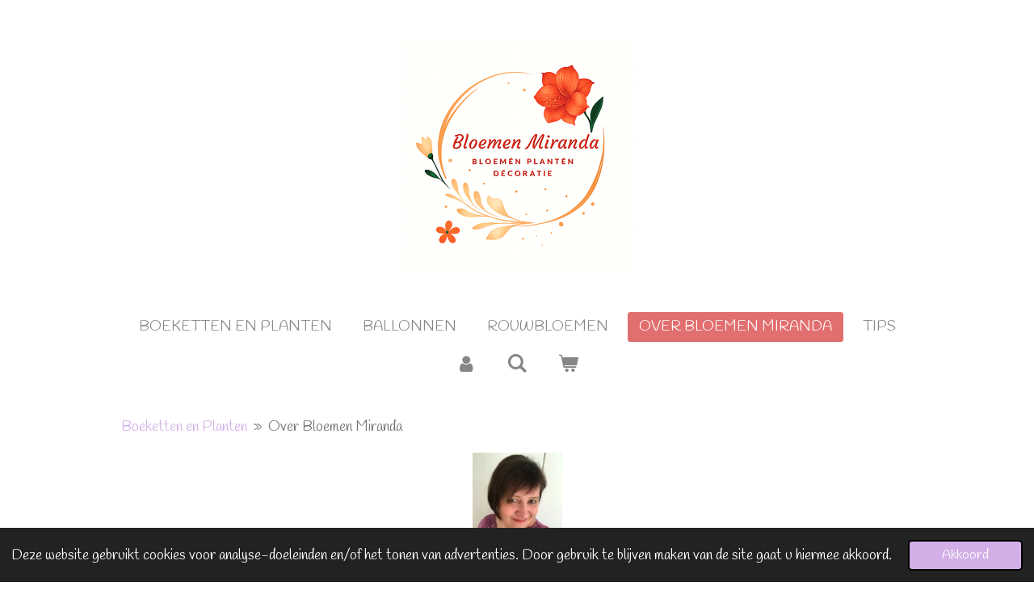

--- FILE ---
content_type: text/html; charset=UTF-8
request_url: https://www.bloemenmiranda.be/over-bloemen-miranda
body_size: 12808
content:
<!DOCTYPE html>
<html lang="nl-BE">
    <head>
        <meta http-equiv="Content-Type" content="text/html; charset=utf-8">
        <meta name="viewport" content="width=device-width, initial-scale=1.0, maximum-scale=5.0">
        <meta http-equiv="X-UA-Compatible" content="IE=edge">
        <link rel="canonical" href="https://www.bloemenmiranda.be/over-bloemen-miranda">
        <link rel="sitemap" type="application/xml" href="https://www.bloemenmiranda.be/sitemap.xml">
        <meta property="og:title" content="Bloemen Miranda, Hoeilaart 1560">
        <meta property="og:url" content="https://www.bloemenmiranda.be/over-bloemen-miranda">
        <base href="https://www.bloemenmiranda.be/">
        <meta name="description" property="og:description" content="bloemen, planten, boeketten, plantenschalen, ballonnen, zijde bloemstukken">
                <script nonce="8b19b3add047a4d241544d2758ac30fe">
            
            window.JOUWWEB = window.JOUWWEB || {};
            window.JOUWWEB.application = window.JOUWWEB.application || {};
            window.JOUWWEB.application = {"backends":[{"domain":"jouwweb.nl","freeDomain":"jouwweb.site"},{"domain":"webador.com","freeDomain":"webadorsite.com"},{"domain":"webador.de","freeDomain":"webadorsite.com"},{"domain":"webador.fr","freeDomain":"webadorsite.com"},{"domain":"webador.es","freeDomain":"webadorsite.com"},{"domain":"webador.it","freeDomain":"webadorsite.com"},{"domain":"jouwweb.be","freeDomain":"jouwweb.site"},{"domain":"webador.ie","freeDomain":"webadorsite.com"},{"domain":"webador.co.uk","freeDomain":"webadorsite.com"},{"domain":"webador.at","freeDomain":"webadorsite.com"},{"domain":"webador.be","freeDomain":"webadorsite.com"},{"domain":"webador.ch","freeDomain":"webadorsite.com"},{"domain":"webador.ch","freeDomain":"webadorsite.com"},{"domain":"webador.mx","freeDomain":"webadorsite.com"},{"domain":"webador.com","freeDomain":"webadorsite.com"},{"domain":"webador.dk","freeDomain":"webadorsite.com"},{"domain":"webador.se","freeDomain":"webadorsite.com"},{"domain":"webador.no","freeDomain":"webadorsite.com"},{"domain":"webador.fi","freeDomain":"webadorsite.com"},{"domain":"webador.ca","freeDomain":"webadorsite.com"},{"domain":"webador.ca","freeDomain":"webadorsite.com"},{"domain":"webador.pl","freeDomain":"webadorsite.com"},{"domain":"webador.com.au","freeDomain":"webadorsite.com"},{"domain":"webador.nz","freeDomain":"webadorsite.com"}],"editorLocale":"nl-BE","editorTimezone":"Europe\/Brussels","editorLanguage":"nl","analytics4TrackingId":"G-E6PZPGE4QM","analyticsDimensions":[],"backendDomain":"www.jouwweb.nl","backendShortDomain":"jouwweb.nl","backendKey":"jouwweb-nl","freeWebsiteDomain":"jouwweb.site","noSsl":false,"build":{"reference":"dabeacf"},"linkHostnames":["www.jouwweb.nl","www.webador.com","www.webador.de","www.webador.fr","www.webador.es","www.webador.it","www.jouwweb.be","www.webador.ie","www.webador.co.uk","www.webador.at","www.webador.be","www.webador.ch","fr.webador.ch","www.webador.mx","es.webador.com","www.webador.dk","www.webador.se","www.webador.no","www.webador.fi","www.webador.ca","fr.webador.ca","www.webador.pl","www.webador.com.au","www.webador.nz"],"assetsUrl":"https:\/\/assets.jwwb.nl","loginUrl":"https:\/\/www.jouwweb.nl\/inloggen","publishUrl":"https:\/\/www.jouwweb.nl\/v2\/website\/1354668\/publish-proxy","adminUserOrIp":false,"pricing":{"plans":{"lite":{"amount":"700","currency":"EUR"},"pro":{"amount":"1200","currency":"EUR"},"business":{"amount":"2400","currency":"EUR"}},"yearlyDiscount":{"price":{"amount":"0","currency":"EUR"},"ratio":0,"percent":"0%","discountPrice":{"amount":"0","currency":"EUR"},"termPricePerMonth":{"amount":"0","currency":"EUR"},"termPricePerYear":{"amount":"0","currency":"EUR"}}},"hcUrl":{"add-product-variants":"https:\/\/help.jouwweb.nl\/hc\/nl\/articles\/28594307773201","basic-vs-advanced-shipping":"https:\/\/help.jouwweb.nl\/hc\/nl\/articles\/28594268794257","html-in-head":"https:\/\/help.jouwweb.nl\/hc\/nl\/articles\/28594336422545","link-domain-name":"https:\/\/help.jouwweb.nl\/hc\/nl\/articles\/28594325307409","optimize-for-mobile":"https:\/\/help.jouwweb.nl\/hc\/nl\/articles\/28594312927121","seo":"https:\/\/help.jouwweb.nl\/hc\/nl\/sections\/28507243966737","transfer-domain-name":"https:\/\/help.jouwweb.nl\/hc\/nl\/articles\/28594325232657","website-not-secure":"https:\/\/help.jouwweb.nl\/hc\/nl\/articles\/28594252935825"}};
            window.JOUWWEB.brand = {"type":"jouwweb","name":"JouwWeb","domain":"JouwWeb.nl","supportEmail":"support@jouwweb.nl"};
                    
                window.JOUWWEB = window.JOUWWEB || {};
                window.JOUWWEB.websiteRendering = {"locale":"nl-BE","timezone":"Europe\/Brussels","routes":{"api\/upload\/product-field":"\/_api\/upload\/product-field","checkout\/cart":"\/winkelwagen","payment":"\/bestelling-afronden\/:publicOrderId","payment\/forward":"\/bestelling-afronden\/:publicOrderId\/forward","public-order":"\/bestelling\/:publicOrderId","checkout\/authorize":"\/winkelwagen\/authorize\/:gateway","wishlist":"\/verlanglijst"}};
                                                    window.JOUWWEB.website = {"id":1354668,"locale":"nl-BE","enabled":true,"title":"Bloemen Miranda","hasTitle":true,"roleOfLoggedInUser":null,"ownerLocale":"nl-BE","plan":"business","freeWebsiteDomain":"jouwweb.site","backendKey":"jouwweb-be","currency":"EUR","defaultLocale":"nl-BE","url":"https:\/\/www.bloemenmiranda.be\/","homepageSegmentId":5324909,"category":"webshop","isOffline":false,"isPublished":true,"locales":["nl-BE"],"allowed":{"ads":false,"credits":true,"externalLinks":true,"slideshow":true,"customDefaultSlideshow":true,"hostedAlbums":true,"moderators":true,"mailboxQuota":10,"statisticsVisitors":true,"statisticsDetailed":true,"statisticsMonths":-1,"favicon":true,"password":true,"freeDomains":2,"freeMailAccounts":1,"canUseLanguages":false,"fileUpload":true,"legacyFontSize":false,"webshop":true,"products":-1,"imageText":false,"search":true,"audioUpload":true,"videoUpload":5000,"allowDangerousForms":false,"allowHtmlCode":true,"mobileBar":true,"sidebar":false,"poll":false,"allowCustomForms":true,"allowBusinessListing":true,"allowCustomAnalytics":true,"allowAccountingLink":true,"digitalProducts":true,"sitemapElement":false},"mobileBar":{"enabled":true,"theme":"accent","email":{"active":true,"value":"info@bloemenmiranda.be"},"location":{"active":true,"value":"Waversesteenweg 174, 1560 Hoeilaart, Belgi\u00eb"},"phone":{"active":true,"value":"+3226572078"},"whatsapp":{"active":false},"social":{"active":true,"network":"facebook","value":"bloemenmiranda"}},"webshop":{"enabled":true,"currency":"EUR","taxEnabled":false,"taxInclusive":true,"vatDisclaimerVisible":false,"orderNotice":"<p>Indien je speciale wensen hebt kan je deze doorgeven via het opmerkingen veld in de laatste stap.<\/p>","orderConfirmation":"<p>Bedankt voor je bestelling. Je hebt zojuist ons bedrijf laten groeien en daarvoor zijn we je heel dankbaar.<\/p>\r\n<p>Thank you for your order. You just made our business grow, and for that we are Grateful.<\/p>\r\n<p><span class=\"\" lang=\"fr\">Nous vous remercions pour votre commande. Vous venez de faire grandir notre entreprise, et nous vous en sommes reconnaissants.<\/span><\/p>","freeShipping":false,"freeShippingAmount":"0.00","shippingDisclaimerVisible":false,"pickupAllowed":true,"couponAllowed":false,"detailsPageAvailable":true,"socialMediaVisible":true,"termsPage":null,"termsPageUrl":null,"extraTerms":null,"pricingVisible":true,"orderButtonVisible":true,"shippingAdvanced":false,"shippingAdvancedBackEnd":true,"soldOutVisible":true,"backInStockNotificationEnabled":false,"canAddProducts":true,"nextOrderNumber":339,"allowedServicePoints":[],"sendcloudConfigured":false,"sendcloudFallbackPublicKey":"a3d50033a59b4a598f1d7ce7e72aafdf","taxExemptionAllowed":true,"invoiceComment":null,"emptyCartVisible":true,"minimumOrderPrice":null,"productNumbersEnabled":false,"wishlistEnabled":true,"hideTaxOnCart":false},"isTreatedAsWebshop":true};                            window.JOUWWEB.cart = {"products":[],"coupon":null,"shippingCountryCode":null,"shippingChoice":null,"breakdown":[]};                            window.JOUWWEB.scripts = ["website-rendering\/webshop"];                        window.parent.JOUWWEB.colorPalette = window.JOUWWEB.colorPalette;
        </script>
                <title>Bloemen Miranda, Hoeilaart 1560</title>
                                            <link href="https://primary.jwwb.nl/public/s/w/q/temp-oraadqqkulignlkkufsw/touch-icon-iphone.png?bust=1588070430" rel="apple-touch-icon" sizes="60x60">                                                <link href="https://primary.jwwb.nl/public/s/w/q/temp-oraadqqkulignlkkufsw/touch-icon-ipad.png?bust=1588070430" rel="apple-touch-icon" sizes="76x76">                                                <link href="https://primary.jwwb.nl/public/s/w/q/temp-oraadqqkulignlkkufsw/touch-icon-iphone-retina.png?bust=1588070430" rel="apple-touch-icon" sizes="120x120">                                                <link href="https://primary.jwwb.nl/public/s/w/q/temp-oraadqqkulignlkkufsw/touch-icon-ipad-retina.png?bust=1588070430" rel="apple-touch-icon" sizes="152x152">                                                <link href="https://primary.jwwb.nl/public/s/w/q/temp-oraadqqkulignlkkufsw/favicon.png?bust=1588070430" rel="shortcut icon">                                                <link href="https://primary.jwwb.nl/public/s/w/q/temp-oraadqqkulignlkkufsw/favicon.png?bust=1588070430" rel="icon">                                        <meta property="og:image" content="https&#x3A;&#x2F;&#x2F;primary.jwwb.nl&#x2F;public&#x2F;s&#x2F;w&#x2F;q&#x2F;temp-oraadqqkulignlkkufsw&#x2F;7qjat2&#x2F;275993612_10219797749870456_2944207274558973143_n.jpg&#x3F;enable-io&#x3D;true&amp;enable&#x3D;upscale&amp;fit&#x3D;bounds&amp;width&#x3D;1200">
                                    <meta name="twitter:card" content="summary_large_image">
                        <meta property="twitter:image" content="https&#x3A;&#x2F;&#x2F;primary.jwwb.nl&#x2F;public&#x2F;s&#x2F;w&#x2F;q&#x2F;temp-oraadqqkulignlkkufsw&#x2F;7qjat2&#x2F;275993612_10219797749870456_2944207274558973143_n.jpg&#x3F;enable-io&#x3D;true&amp;enable&#x3D;upscale&amp;fit&#x3D;bounds&amp;width&#x3D;1200">
                                                    <meta name="keywords" content= bloemen, miranda, bloemenmiranda.be, bloemen, planten, boeketten, plukboeketten, veldboeketten, bloemstukken, 1560, Hoeilaart, 3090, Overijse, 1310 La Hulpe, grafstukken, rouwstukken, hartjes, ballonnen, ballondecoratie, plantenschalen, plantdecoratie, boeket, bloemenshop, bloemenbinderij, groenbinderij, bloemenwinkel, tuincentra, bloemenserre, decoratie, kaarsen, chrysanten, snijbloemen, moederdag, allerheiligen, valentijn, bruidsboeketten, zijde bloemen, gedroogde bloemen, communie, geschenkballon, huwelijk, jubileum, bloemenmontages, knuffelbeertjes, gemengde boeketten, tuinbloemen," vazen, potterie, potten, glas, glazen, vaas, pot,  groendecoratie, plantendecoratie, huwelijksdecoratie, verjaardagsdecoratie, alle gelegenheden, kransen, kerkhofbloemen, gerbes, valentijn, moederdag, nieuwjaar, kerstmis, kerst, Pasen, Bouquet, fleurs, plantes, deuil, decorations, montage de fleurs, mariage, anniversaire, couronne, orchidee, huwelijk/>                            <script src="https://www.googletagmanager.com/gtag/js?id=G-ZZY1R03VP5" nonce="8b19b3add047a4d241544d2758ac30fe" data-turbo-track="reload" async></script>
<script src="https://plausible.io/js/script.manual.js" nonce="8b19b3add047a4d241544d2758ac30fe" data-turbo-track="reload" defer data-domain="shard18.jouwweb.nl"></script>
<link rel="stylesheet" type="text/css" href="https://gfonts.jwwb.nl/css?display=fallback&amp;family=Handlee%3A400%2C700%2C400italic%2C700italic%7CIndie+Flower%3A400%2C700%2C400italic%2C700italic" nonce="8b19b3add047a4d241544d2758ac30fe" data-turbo-track="dynamic">
<script src="https://assets.jwwb.nl/assets/build/website-rendering/nl-BE.js?bust=d3785ddf4b6b2d1fb1dc" nonce="8b19b3add047a4d241544d2758ac30fe" data-turbo-track="reload" defer></script>
<script src="https://assets.jwwb.nl/assets/website-rendering/runtime.cee983c75391f900fb05.js?bust=4ce5de21b577bc4120dd" nonce="8b19b3add047a4d241544d2758ac30fe" data-turbo-track="reload" defer></script>
<script src="https://assets.jwwb.nl/assets/website-rendering/812.881ee67943804724d5af.js?bust=78ab7ad7d6392c42d317" nonce="8b19b3add047a4d241544d2758ac30fe" data-turbo-track="reload" defer></script>
<script src="https://assets.jwwb.nl/assets/website-rendering/main.5cc2a9179e0462270809.js?bust=47fa63093185ee0400ae" nonce="8b19b3add047a4d241544d2758ac30fe" data-turbo-track="reload" defer></script>
<link rel="preload" href="https://assets.jwwb.nl/assets/website-rendering/styles.c611799110a447e67981.css?bust=226f06dc4f39cd5a64cc" as="style">
<link rel="preload" href="https://assets.jwwb.nl/assets/website-rendering/fonts/icons-website-rendering/font/website-rendering.woff2?bust=bd2797014f9452dadc8e" as="font" crossorigin>
<link rel="preconnect" href="https://gfonts.jwwb.nl">
<link rel="stylesheet" type="text/css" href="https://assets.jwwb.nl/assets/website-rendering/styles.c611799110a447e67981.css?bust=226f06dc4f39cd5a64cc" nonce="8b19b3add047a4d241544d2758ac30fe" data-turbo-track="dynamic">
<link rel="preconnect" href="https://assets.jwwb.nl">
<link rel="preconnect" href="https://www.google-analytics.com">
<link rel="stylesheet" type="text/css" href="https://primary.jwwb.nl/public/s/w/q/temp-oraadqqkulignlkkufsw/style.css?bust=1768824373" nonce="8b19b3add047a4d241544d2758ac30fe" data-turbo-track="dynamic">    </head>
    <body
        id="top"
        class="jw-is-no-slideshow jw-header-is-image jw-is-segment-page jw-is-frontend jw-is-no-sidebar jw-is-no-messagebar jw-is-no-touch-device jw-is-no-mobile"
                                    data-jouwweb-page="9308703"
                                                data-jouwweb-segment-id="9308703"
                                                data-jouwweb-segment-type="page"
                                                data-template-threshold="1020"
                                                data-template-name="clean"
                            itemscope
        itemtype="https://schema.org/WebPage"
    >
                                    <meta itemprop="url" content="https://www.bloemenmiranda.be/over-bloemen-miranda">
        <a href="#main-content" class="jw-skip-link">
            Ga direct naar de hoofdinhoud        </a>
        <div class="jw-background"></div>
        <div class="jw-body">
            <div class="jw-mobile-menu jw-mobile-is-logo js-mobile-menu">
            <button
            type="button"
            class="jw-mobile-menu__button jw-mobile-toggle"
            aria-label="Open / sluit menu"
        >
            <span class="jw-icon-burger"></span>
        </button>
        <div class="jw-mobile-header jw-mobile-header--image">
        <a            class="jw-mobile-header-content"
                            href="/"
                        >
                            <img class="jw-mobile-logo jw-mobile-logo--square" src="https://primary.jwwb.nl/public/s/w/q/temp-oraadqqkulignlkkufsw/logo-met-bloem-high.png?enable-io=true&amp;enable=upscale&amp;height=70" srcset="https://primary.jwwb.nl/public/s/w/q/temp-oraadqqkulignlkkufsw/logo-met-bloem-high.png?enable-io=true&amp;enable=upscale&amp;height=70 1x, https://primary.jwwb.nl/public/s/w/q/temp-oraadqqkulignlkkufsw/logo-met-bloem-high.png?enable-io=true&amp;enable=upscale&amp;height=140&amp;quality=70 2x" alt="Bloemen Miranda" title="Bloemen Miranda">                                </a>
    </div>

        <a
        href="/winkelwagen"
        class="jw-mobile-menu__button jw-mobile-header-cart"
        aria-label="Bekijk winkelwagen"
    >
        <span class="jw-icon-badge-wrapper">
            <span class="website-rendering-icon-basket" aria-hidden="true"></span>
            <span class="jw-icon-badge hidden" aria-hidden="true"></span>
        </span>
    </a>
    
    </div>
    <div class="jw-mobile-menu-search jw-mobile-menu-search--hidden">
        <form
            action="/zoeken"
            method="get"
            class="jw-mobile-menu-search__box"
        >
            <input
                type="text"
                name="q"
                value=""
                placeholder="Zoeken..."
                class="jw-mobile-menu-search__input"
                aria-label="Zoeken"
            >
            <button type="submit" class="jw-btn jw-btn--style-flat jw-mobile-menu-search__button" aria-label="Zoeken">
                <span class="website-rendering-icon-search" aria-hidden="true"></span>
            </button>
            <button type="button" class="jw-btn jw-btn--style-flat jw-mobile-menu-search__button js-cancel-search" aria-label="Zoekopdracht annuleren">
                <span class="website-rendering-icon-cancel" aria-hidden="true"></span>
            </button>
        </form>
    </div>
            <div class="topmenu">
    <header>
        <div class="topmenu-inner js-topbar-content-container">
            <div class="jw-header-logo">
            <div
    id="jw-header-image-container"
    class="jw-header jw-header-image jw-header-image-toggle"
    style="flex-basis: 286px; max-width: 286px; flex-shrink: 1;"
>
            <a href="/">
        <img id="jw-header-image" data-image-id="190427319" srcset="https://primary.jwwb.nl/public/s/w/q/temp-oraadqqkulignlkkufsw/logo-met-bloem-high.png?enable-io=true&amp;width=286 286w, https://primary.jwwb.nl/public/s/w/q/temp-oraadqqkulignlkkufsw/logo-met-bloem-high.png?enable-io=true&amp;width=572 572w" class="jw-header-image" title="Bloemen Miranda" style="" sizes="286px" width="286" height="286" intrinsicsize="286.00 x 286.00" alt="Bloemen Miranda">                </a>
    </div>
        <div
    class="jw-header jw-header-title-container jw-header-text jw-header-text-toggle"
    data-stylable="true"
>
    <a        id="jw-header-title"
        class="jw-header-title"
                    href="/"
            >
        Bloemen <span style="font-size: 120%;"><span style="display: inline-block; color: #737373;"><span style="display: inline-block;"><span style="color: #e26f6f;">Miranda,</span></span></span><span style="color: #e26f6f;"> <span style="font-size: 70%;">Waversesteenweg</span> </span><span style="display: inline-block; color: #e26f6f;"><span style="display: inline-block;">174, B-1560 HOEILAART Bakenbos, (grens Maleizen, Overijse, La Hulpe)</span></span></span>    </a>
</div>
</div>
            <nav class="menu jw-menu-copy">
                <ul
    id="jw-menu"
    class="jw-menu jw-menu-horizontal"
            >
            <li
    class="jw-menu-item"
>
        <a        class="jw-menu-link"
        href="/"                                            data-page-link-id="5324909"
                            >
                <span class="">
            Boeketten en Planten        </span>
            </a>
                </li>
            <li
    class="jw-menu-item"
>
        <a        class="jw-menu-link"
        href="/ballonnen"                                            data-page-link-id="6410850"
                            >
                <span class="">
            ballonnen        </span>
            </a>
                </li>
            <li
    class="jw-menu-item"
>
        <a        class="jw-menu-link"
        href="/rouwbloemen"                                            data-page-link-id="6041369"
                            >
                <span class="">
            Rouwbloemen        </span>
            </a>
                </li>
            <li
    class="jw-menu-item jw-menu-is-active"
>
        <a        class="jw-menu-link js-active-menu-item"
        href="/over-bloemen-miranda"                                            data-page-link-id="9308703"
                            >
                <span class="">
            Over Bloemen Miranda        </span>
            </a>
                </li>
            <li
    class="jw-menu-item"
>
        <a        class="jw-menu-link"
        href="/tips"                                            data-page-link-id="29602709"
                            >
                <span class="">
            Tips        </span>
            </a>
                </li>
            <li
    class="jw-menu-item"
>
        <a        class="jw-menu-link jw-menu-link--icon"
        href="/account"                                                            title="Account"
            >
                                <span class="website-rendering-icon-user"></span>
                            <span class="hidden-desktop-horizontal-menu">
            Account        </span>
            </a>
                </li>
            <li
    class="jw-menu-item jw-menu-search-item"
>
        <button        class="jw-menu-link jw-menu-link--icon jw-text-button"
                                                                    title="Zoeken"
            >
                                <span class="website-rendering-icon-search"></span>
                            <span class="hidden-desktop-horizontal-menu">
            Zoeken        </span>
            </button>
                
            <div class="jw-popover-container jw-popover-container--inline is-hidden">
                <div class="jw-popover-backdrop"></div>
                <div class="jw-popover">
                    <div class="jw-popover__arrow"></div>
                    <div class="jw-popover__content jw-section-white">
                        <form  class="jw-search" action="/zoeken" method="get">
                            
                            <input class="jw-search__input" type="text" name="q" value="" placeholder="Zoeken..." aria-label="Zoeken" >
                            <button class="jw-search__submit" type="submit" aria-label="Zoeken">
                                <span class="website-rendering-icon-search" aria-hidden="true"></span>
                            </button>
                        </form>
                    </div>
                </div>
            </div>
                        </li>
            <li
    class="jw-menu-item jw-menu-wishlist-item js-menu-wishlist-item jw-menu-wishlist-item--hidden"
>
        <a        class="jw-menu-link jw-menu-link--icon"
        href="/verlanglijst"                                                            title="Verlanglijst"
            >
                                    <span class="jw-icon-badge-wrapper">
                        <span class="website-rendering-icon-heart"></span>
                                            <span class="jw-icon-badge hidden">
                    0                </span>
                            <span class="hidden-desktop-horizontal-menu">
            Verlanglijst        </span>
            </a>
                </li>
            <li
    class="jw-menu-item js-menu-cart-item "
>
        <a        class="jw-menu-link jw-menu-link--icon"
        href="/winkelwagen"                                                            title="Winkelwagen"
            >
                                    <span class="jw-icon-badge-wrapper">
                        <span class="website-rendering-icon-basket"></span>
                                            <span class="jw-icon-badge hidden">
                    0                </span>
                            <span class="hidden-desktop-horizontal-menu">
            Winkelwagen        </span>
            </a>
                </li>
    
    </ul>

    <script nonce="8b19b3add047a4d241544d2758ac30fe" id="jw-mobile-menu-template" type="text/template">
        <ul id="jw-menu" class="jw-menu jw-menu-horizontal jw-menu-spacing--mobile-bar">
                            <li
    class="jw-menu-item jw-menu-search-item"
>
                
                 <li class="jw-menu-item jw-mobile-menu-search-item">
                    <form class="jw-search" action="/zoeken" method="get">
                        <input class="jw-search__input" type="text" name="q" value="" placeholder="Zoeken..." aria-label="Zoeken">
                        <button class="jw-search__submit" type="submit" aria-label="Zoeken">
                            <span class="website-rendering-icon-search" aria-hidden="true"></span>
                        </button>
                    </form>
                </li>
                        </li>
                            <li
    class="jw-menu-item"
>
        <a        class="jw-menu-link"
        href="/"                                            data-page-link-id="5324909"
                            >
                <span class="">
            Boeketten en Planten        </span>
            </a>
                </li>
                            <li
    class="jw-menu-item"
>
        <a        class="jw-menu-link"
        href="/ballonnen"                                            data-page-link-id="6410850"
                            >
                <span class="">
            ballonnen        </span>
            </a>
                </li>
                            <li
    class="jw-menu-item"
>
        <a        class="jw-menu-link"
        href="/rouwbloemen"                                            data-page-link-id="6041369"
                            >
                <span class="">
            Rouwbloemen        </span>
            </a>
                </li>
                            <li
    class="jw-menu-item jw-menu-is-active"
>
        <a        class="jw-menu-link js-active-menu-item"
        href="/over-bloemen-miranda"                                            data-page-link-id="9308703"
                            >
                <span class="">
            Over Bloemen Miranda        </span>
            </a>
                </li>
                            <li
    class="jw-menu-item"
>
        <a        class="jw-menu-link"
        href="/tips"                                            data-page-link-id="29602709"
                            >
                <span class="">
            Tips        </span>
            </a>
                </li>
                            <li
    class="jw-menu-item"
>
        <a        class="jw-menu-link jw-menu-link--icon"
        href="/account"                                                            title="Account"
            >
                                <span class="website-rendering-icon-user"></span>
                            <span class="hidden-desktop-horizontal-menu">
            Account        </span>
            </a>
                </li>
                            <li
    class="jw-menu-item jw-menu-wishlist-item js-menu-wishlist-item jw-menu-wishlist-item--hidden"
>
        <a        class="jw-menu-link jw-menu-link--icon"
        href="/verlanglijst"                                                            title="Verlanglijst"
            >
                                    <span class="jw-icon-badge-wrapper">
                        <span class="website-rendering-icon-heart"></span>
                                            <span class="jw-icon-badge hidden">
                    0                </span>
                            <span class="hidden-desktop-horizontal-menu">
            Verlanglijst        </span>
            </a>
                </li>
            
                    </ul>
    </script>
            </nav>
        </div>
    </header>
</div>
<script nonce="8b19b3add047a4d241544d2758ac30fe">
    var backgroundElement = document.querySelector('.jw-background');

    JOUWWEB.templateConfig = {
        header: {
            selector: '.topmenu',
            mobileSelector: '.jw-mobile-menu',
            updatePusher: function (height, state) {

                if (state === 'desktop') {
                    // Expose the header height as a custom property so
                    // we can use this to set the background height in CSS.
                    if (backgroundElement && height) {
                        backgroundElement.setAttribute('style', '--header-height: ' + height + 'px;');
                    }
                } else if (state === 'mobile') {
                    $('.jw-menu-clone .jw-menu').css('margin-top', height);
                }
            },
        },
    };
</script>
<div class="main-content">
    
<main id="main-content" class="block-content">
    <div data-section-name="content" class="jw-section jw-section-content jw-responsive">
        <div
    id="jw-element-155506772"
    data-jw-element-id="155506772"
        class="jw-tree-node jw-element jw-strip-root jw-tree-container jw-responsive jw-node-is-first-child jw-node-is-last-child"
>
    <div
    id="jw-element-345471493"
    data-jw-element-id="345471493"
        class="jw-tree-node jw-element jw-strip jw-tree-container jw-responsive jw-strip--default jw-strip--style-color jw-strip--color-default jw-strip--padding-both jw-node-is-first-child jw-strip--primary jw-node-is-last-child"
>
    <div class="jw-strip__content-container"><div class="jw-strip__content jw-responsive">
                        <nav class="jw-breadcrumbs" aria-label="Kruimelpad"><ol><li><a href="/" class="jw-breadcrumbs__link">Boeketten en Planten</a></li><li><span class="jw-breadcrumbs__separator" aria-hidden="true">&raquo;</span><a href="/over-bloemen-miranda" class="jw-breadcrumbs__link jw-breadcrumbs__link--current" aria-current="page">Over Bloemen Miranda</a></li></ol></nav><div
    id="jw-element-180820502"
    data-jw-element-id="180820502"
        class="jw-tree-node jw-element jw-image jw-node-is-first-child"
>
    <div
    class="jw-intent jw-element-image jw-element-content jw-element-image-is-center"
            style="width: 111px;"
    >
            
        
                <picture
            class="jw-element-image__image-wrapper jw-image-is-square jw-intrinsic"
            style="padding-top: 133%;"
        >
                                            <img class="jw-element-image__image jw-intrinsic__item" style="--jw-element-image--pan-x: 0.5; --jw-element-image--pan-y: 0.5;" alt="" src="https://primary.jwwb.nl/public/s/w/q/temp-oraadqqkulignlkkufsw/275993612_10219797749870456_2944207274558973143_n.jpg" srcset="https://primary.jwwb.nl/public/s/w/q/temp-oraadqqkulignlkkufsw/7qjat2/275993612_10219797749870456_2944207274558973143_n.jpg?enable-io=true&amp;width=96 96w, https://primary.jwwb.nl/public/s/w/q/temp-oraadqqkulignlkkufsw/7qjat2/275993612_10219797749870456_2944207274558973143_n.jpg?enable-io=true&amp;width=147 147w, https://primary.jwwb.nl/public/s/w/q/temp-oraadqqkulignlkkufsw/7qjat2/275993612_10219797749870456_2944207274558973143_n.jpg?enable-io=true&amp;width=226 226w, https://primary.jwwb.nl/public/s/w/q/temp-oraadqqkulignlkkufsw/7qjat2/275993612_10219797749870456_2944207274558973143_n.jpg?enable-io=true&amp;width=347 347w, https://primary.jwwb.nl/public/s/w/q/temp-oraadqqkulignlkkufsw/7qjat2/275993612_10219797749870456_2944207274558973143_n.jpg?enable-io=true&amp;width=532 532w, https://primary.jwwb.nl/public/s/w/q/temp-oraadqqkulignlkkufsw/7qjat2/275993612_10219797749870456_2944207274558973143_n.jpg?enable-io=true&amp;width=816 816w, https://primary.jwwb.nl/public/s/w/q/temp-oraadqqkulignlkkufsw/7qjat2/275993612_10219797749870456_2944207274558973143_n.jpg?enable-io=true&amp;width=1252 1252w, https://primary.jwwb.nl/public/s/w/q/temp-oraadqqkulignlkkufsw/7qjat2/275993612_10219797749870456_2944207274558973143_n.jpg?enable-io=true&amp;width=1920 1920w" sizes="auto, min(100vw, 111px), 100vw" loading="lazy" width="800" height="1064">                    </picture>

            </div>
</div><div
    id="jw-element-155522891"
    data-jw-element-id="155522891"
        class="jw-tree-node jw-element jw-columns jw-tree-container jw-responsive jw-tree-horizontal jw-columns--mode-flex jw-node-is-last-child"
>
    <div
    id="jw-element-155522892"
    data-jw-element-id="155522892"
            style="width: 50%"
        class="jw-tree-node jw-element jw-column jw-tree-container jw-responsive jw-node-is-first-child"
>
    <div
    id="jw-element-155512642"
    data-jw-element-id="155512642"
        class="jw-tree-node jw-element jw-image-text jw-node-is-first-child jw-node-is-last-child"
>
    <div class="jw-element-imagetext-text">
            <p>Welkom bij Bloemen Miranda.&nbsp;</p>
<p>Je vindt mijn zaak met plantenserre in de druivenstreek op Bakenbos, de grens met Hoeilaart, Maleizen-Overijse en La Hulpe. (Vlaams-Brabant)</p>
<p>Onze zaak bestaat al sinds 1974 (met naam "Bloemen Suzanne" waar mijn moeder,&nbsp; Suzanne, (<span>&dagger;</span>2024) de zaakvoerster was).&nbsp;</p>
<p>Door mijn groeiende passie voor bloemen en groen en na mijn studies als fleuriste in het CVO te Haasrode is Bloemen Miranda ontstaan in 1999. <span>Die passie heeft er altijd ingezeten. Na jaren als helper in de zaak van mijn moeder ben ik er zo steeds verder in opgegroeid. </span></p>
<p><span>Elke bloemsoort draagt een emotie met zich mee. Van verjaardagen tot geboortes en overlijdens, van een lach tot een traan op je gezicht, . Ze verrassen, verblijden, verlichten verdriet. Bloemen doen wonderen.</span></p>
<p>Nog steeds ontvang ik met veel plezier mijn klanten om mensen gelukkig te maken met fleurige creaties. <span>&nbsp;</span></p>
<p>U kan bij ons terecht voor:</p>
<p>* Snijbloemen en Planten,* Boeketten en Bloemencreaties, * Kamerplanten en Plantenschalen voor elke gelegenheid,* Rouwboeketten, rouwbloemstukken en rouwkransen* Decoratieartikelen en Ballonnen, Cadeaubonnen.</p>
<p>Wilt u een sober, strak, modern of een veelkleurig boeket, ik help jullie graag om deze creaties te maken en dit voor elke gelegenheid.</p>
<p>Tot gauw, Miranda</p>    </div>
</div></div><div
    id="jw-element-155522893"
    data-jw-element-id="155522893"
            style="width: 50%"
        class="jw-tree-node jw-element jw-column jw-tree-container jw-responsive jw-node-is-last-child"
>
    <div
    id="jw-element-155523559"
    data-jw-element-id="155523559"
        class="jw-tree-node jw-element jw-album-raster jw-node-is-first-child jw-node-is-last-child"
>
    
<div class="jw-album jw-album--display-format-cover jw-album--size-medium jw-album--spacing-compact jw-album--no-captions" data-per-page="12">
            <a
    id="jw-album-image-15951672"
    href="https://primary.jwwb.nl/public/s/w/q/temp-oraadqqkulignlkkufsw/tcy97i/img_4453jpg.jpg"
    class="jw-album-image"
    data-width="1920"
    data-height="2560"
    data-caption="img_4453jpg.jpg"
    aria-label="img_4453jpg.jpg"
    style="--source-aspect-ratio: 0.7505"
>
    <div class="jw-album-image__inner">
        <div class="jw-album-image__aspect"></div>
        <img class="jw-album-image__image" alt="img_4453jpg.jpg" src="https://primary.jwwb.nl/public/s/w/q/temp-oraadqqkulignlkkufsw/tcy97i/img_4453jpg.jpg?enable-io=true&amp;enable=upscale&amp;crop=1%3A1&amp;width=800" srcset="https://primary.jwwb.nl/public/s/w/q/temp-oraadqqkulignlkkufsw/tcy97i/img_4453jpg.jpg?enable-io=true&amp;crop=1%3A1&amp;width=96 96w, https://primary.jwwb.nl/public/s/w/q/temp-oraadqqkulignlkkufsw/tcy97i/img_4453jpg.jpg?enable-io=true&amp;crop=1%3A1&amp;width=147 147w, https://primary.jwwb.nl/public/s/w/q/temp-oraadqqkulignlkkufsw/tcy97i/img_4453jpg.jpg?enable-io=true&amp;crop=1%3A1&amp;width=226 226w, https://primary.jwwb.nl/public/s/w/q/temp-oraadqqkulignlkkufsw/tcy97i/img_4453jpg.jpg?enable-io=true&amp;crop=1%3A1&amp;width=347 347w, https://primary.jwwb.nl/public/s/w/q/temp-oraadqqkulignlkkufsw/tcy97i/img_4453jpg.jpg?enable-io=true&amp;crop=1%3A1&amp;width=532 532w, https://primary.jwwb.nl/public/s/w/q/temp-oraadqqkulignlkkufsw/tcy97i/img_4453jpg.jpg?enable-io=true&amp;crop=1%3A1&amp;width=816 816w, https://primary.jwwb.nl/public/s/w/q/temp-oraadqqkulignlkkufsw/tcy97i/img_4453jpg.jpg?enable-io=true&amp;crop=1%3A1&amp;width=1252 1252w, https://primary.jwwb.nl/public/s/w/q/temp-oraadqqkulignlkkufsw/tcy97i/img_4453jpg.jpg?enable-io=true&amp;crop=1%3A1&amp;width=1920 1920w" sizes="auto, min(100vw, 300px), 100vw" loading="lazy" width="800" height="800">            </div>
</a>
            <a
    id="jw-album-image-15951673"
    href="https://primary.jwwb.nl/public/s/w/q/temp-oraadqqkulignlkkufsw/mpnx5z/img_3829jpg.jpg"
    class="jw-album-image"
    data-width="1920"
    data-height="1440"
    data-caption="img_3829jpg.jpg"
    aria-label="img_3829jpg.jpg"
    style="--source-aspect-ratio: 1.3333"
>
    <div class="jw-album-image__inner">
        <div class="jw-album-image__aspect"></div>
        <img class="jw-album-image__image" alt="img_3829jpg.jpg" src="https://primary.jwwb.nl/public/s/w/q/temp-oraadqqkulignlkkufsw/mpnx5z/img_3829jpg.jpg?enable-io=true&amp;enable=upscale&amp;crop=1%3A1&amp;width=800" srcset="https://primary.jwwb.nl/public/s/w/q/temp-oraadqqkulignlkkufsw/mpnx5z/img_3829jpg.jpg?enable-io=true&amp;crop=1%3A1&amp;width=96 96w, https://primary.jwwb.nl/public/s/w/q/temp-oraadqqkulignlkkufsw/mpnx5z/img_3829jpg.jpg?enable-io=true&amp;crop=1%3A1&amp;width=147 147w, https://primary.jwwb.nl/public/s/w/q/temp-oraadqqkulignlkkufsw/mpnx5z/img_3829jpg.jpg?enable-io=true&amp;crop=1%3A1&amp;width=226 226w, https://primary.jwwb.nl/public/s/w/q/temp-oraadqqkulignlkkufsw/mpnx5z/img_3829jpg.jpg?enable-io=true&amp;crop=1%3A1&amp;width=347 347w, https://primary.jwwb.nl/public/s/w/q/temp-oraadqqkulignlkkufsw/mpnx5z/img_3829jpg.jpg?enable-io=true&amp;crop=1%3A1&amp;width=532 532w, https://primary.jwwb.nl/public/s/w/q/temp-oraadqqkulignlkkufsw/mpnx5z/img_3829jpg.jpg?enable-io=true&amp;crop=1%3A1&amp;width=816 816w, https://primary.jwwb.nl/public/s/w/q/temp-oraadqqkulignlkkufsw/mpnx5z/img_3829jpg.jpg?enable-io=true&amp;crop=1%3A1&amp;width=1252 1252w, https://primary.jwwb.nl/public/s/w/q/temp-oraadqqkulignlkkufsw/mpnx5z/img_3829jpg.jpg?enable-io=true&amp;crop=1%3A1&amp;width=1920 1920w" sizes="auto, min(100vw, 300px), 100vw" loading="lazy" width="800" height="800">            </div>
</a>
            <a
    id="jw-album-image-15951674"
    href="https://primary.jwwb.nl/public/s/w/q/temp-oraadqqkulignlkkufsw/zcyg9p/20171124_175741.jpg"
    class="jw-album-image"
    data-width="1836"
    data-height="3264"
    data-caption="20171124_175741.jpg"
    aria-label="20171124_175741.jpg"
    style="--source-aspect-ratio: 0.5626"
>
    <div class="jw-album-image__inner">
        <div class="jw-album-image__aspect"></div>
        <img class="jw-album-image__image" alt="20171124_175741.jpg" src="https://primary.jwwb.nl/public/s/w/q/temp-oraadqqkulignlkkufsw/zcyg9p/20171124_175741.jpg?enable-io=true&amp;enable=upscale&amp;crop=1%3A1&amp;width=800" srcset="https://primary.jwwb.nl/public/s/w/q/temp-oraadqqkulignlkkufsw/zcyg9p/20171124_175741.jpg?enable-io=true&amp;crop=1%3A1&amp;width=96 96w, https://primary.jwwb.nl/public/s/w/q/temp-oraadqqkulignlkkufsw/zcyg9p/20171124_175741.jpg?enable-io=true&amp;crop=1%3A1&amp;width=147 147w, https://primary.jwwb.nl/public/s/w/q/temp-oraadqqkulignlkkufsw/zcyg9p/20171124_175741.jpg?enable-io=true&amp;crop=1%3A1&amp;width=226 226w, https://primary.jwwb.nl/public/s/w/q/temp-oraadqqkulignlkkufsw/zcyg9p/20171124_175741.jpg?enable-io=true&amp;crop=1%3A1&amp;width=347 347w, https://primary.jwwb.nl/public/s/w/q/temp-oraadqqkulignlkkufsw/zcyg9p/20171124_175741.jpg?enable-io=true&amp;crop=1%3A1&amp;width=532 532w, https://primary.jwwb.nl/public/s/w/q/temp-oraadqqkulignlkkufsw/zcyg9p/20171124_175741.jpg?enable-io=true&amp;crop=1%3A1&amp;width=816 816w, https://primary.jwwb.nl/public/s/w/q/temp-oraadqqkulignlkkufsw/zcyg9p/20171124_175741.jpg?enable-io=true&amp;crop=1%3A1&amp;width=1252 1252w, https://primary.jwwb.nl/public/s/w/q/temp-oraadqqkulignlkkufsw/zcyg9p/20171124_175741.jpg?enable-io=true&amp;crop=1%3A1&amp;width=1920 1920w" sizes="auto, min(100vw, 300px), 100vw" loading="lazy" width="800" height="800">            </div>
</a>
            <a
    id="jw-album-image-15951675"
    href="https://primary.jwwb.nl/public/s/w/q/temp-oraadqqkulignlkkufsw/u7z734/img_35032jpg.jpg"
    class="jw-album-image"
    data-width="1080"
    data-height="1431"
    data-caption="img_35032jpg.jpg"
    aria-label="img_35032jpg.jpg"
    style="--source-aspect-ratio: 0.7547"
>
    <div class="jw-album-image__inner">
        <div class="jw-album-image__aspect"></div>
        <img class="jw-album-image__image" alt="img_35032jpg.jpg" src="https://primary.jwwb.nl/public/s/w/q/temp-oraadqqkulignlkkufsw/u7z734/img_35032jpg.jpg?enable-io=true&amp;enable=upscale&amp;crop=1%3A1&amp;width=800" srcset="https://primary.jwwb.nl/public/s/w/q/temp-oraadqqkulignlkkufsw/u7z734/img_35032jpg.jpg?enable-io=true&amp;crop=1%3A1&amp;width=96 96w, https://primary.jwwb.nl/public/s/w/q/temp-oraadqqkulignlkkufsw/u7z734/img_35032jpg.jpg?enable-io=true&amp;crop=1%3A1&amp;width=147 147w, https://primary.jwwb.nl/public/s/w/q/temp-oraadqqkulignlkkufsw/u7z734/img_35032jpg.jpg?enable-io=true&amp;crop=1%3A1&amp;width=226 226w, https://primary.jwwb.nl/public/s/w/q/temp-oraadqqkulignlkkufsw/u7z734/img_35032jpg.jpg?enable-io=true&amp;crop=1%3A1&amp;width=347 347w, https://primary.jwwb.nl/public/s/w/q/temp-oraadqqkulignlkkufsw/u7z734/img_35032jpg.jpg?enable-io=true&amp;crop=1%3A1&amp;width=532 532w, https://primary.jwwb.nl/public/s/w/q/temp-oraadqqkulignlkkufsw/u7z734/img_35032jpg.jpg?enable-io=true&amp;crop=1%3A1&amp;width=816 816w, https://primary.jwwb.nl/public/s/w/q/temp-oraadqqkulignlkkufsw/u7z734/img_35032jpg.jpg?enable-io=true&amp;crop=1%3A1&amp;width=1252 1252w, https://primary.jwwb.nl/public/s/w/q/temp-oraadqqkulignlkkufsw/u7z734/img_35032jpg.jpg?enable-io=true&amp;crop=1%3A1&amp;width=1920 1920w" sizes="auto, min(100vw, 300px), 100vw" loading="lazy" width="800" height="800">            </div>
</a>
            <a
    id="jw-album-image-15951676"
    href="https://primary.jwwb.nl/public/s/w/q/temp-oraadqqkulignlkkufsw/mp7sc3/img_5019jpg.jpg"
    class="jw-album-image"
    data-width="1920"
    data-height="1440"
    data-caption="img_5019jpg.jpg"
    aria-label="img_5019jpg.jpg"
    style="--source-aspect-ratio: 1.3333"
>
    <div class="jw-album-image__inner">
        <div class="jw-album-image__aspect"></div>
        <img class="jw-album-image__image" alt="img_5019jpg.jpg" src="https://primary.jwwb.nl/public/s/w/q/temp-oraadqqkulignlkkufsw/mp7sc3/img_5019jpg.jpg?enable-io=true&amp;enable=upscale&amp;crop=1%3A1&amp;width=800" srcset="https://primary.jwwb.nl/public/s/w/q/temp-oraadqqkulignlkkufsw/mp7sc3/img_5019jpg.jpg?enable-io=true&amp;crop=1%3A1&amp;width=96 96w, https://primary.jwwb.nl/public/s/w/q/temp-oraadqqkulignlkkufsw/mp7sc3/img_5019jpg.jpg?enable-io=true&amp;crop=1%3A1&amp;width=147 147w, https://primary.jwwb.nl/public/s/w/q/temp-oraadqqkulignlkkufsw/mp7sc3/img_5019jpg.jpg?enable-io=true&amp;crop=1%3A1&amp;width=226 226w, https://primary.jwwb.nl/public/s/w/q/temp-oraadqqkulignlkkufsw/mp7sc3/img_5019jpg.jpg?enable-io=true&amp;crop=1%3A1&amp;width=347 347w, https://primary.jwwb.nl/public/s/w/q/temp-oraadqqkulignlkkufsw/mp7sc3/img_5019jpg.jpg?enable-io=true&amp;crop=1%3A1&amp;width=532 532w, https://primary.jwwb.nl/public/s/w/q/temp-oraadqqkulignlkkufsw/mp7sc3/img_5019jpg.jpg?enable-io=true&amp;crop=1%3A1&amp;width=816 816w, https://primary.jwwb.nl/public/s/w/q/temp-oraadqqkulignlkkufsw/mp7sc3/img_5019jpg.jpg?enable-io=true&amp;crop=1%3A1&amp;width=1252 1252w, https://primary.jwwb.nl/public/s/w/q/temp-oraadqqkulignlkkufsw/mp7sc3/img_5019jpg.jpg?enable-io=true&amp;crop=1%3A1&amp;width=1920 1920w" sizes="auto, min(100vw, 300px), 100vw" loading="lazy" width="800" height="800">            </div>
</a>
            <a
    id="jw-album-image-15951677"
    href="https://primary.jwwb.nl/public/s/w/q/temp-oraadqqkulignlkkufsw/biyhpk/img_5276jpg.jpg"
    class="jw-album-image"
    data-width="1920"
    data-height="2560"
    data-caption="img_5276jpg.jpg"
    aria-label="img_5276jpg.jpg"
    style="--source-aspect-ratio: 0.7505"
>
    <div class="jw-album-image__inner">
        <div class="jw-album-image__aspect"></div>
        <img class="jw-album-image__image" alt="img_5276jpg.jpg" src="https://primary.jwwb.nl/public/s/w/q/temp-oraadqqkulignlkkufsw/biyhpk/img_5276jpg.jpg?enable-io=true&amp;enable=upscale&amp;crop=1%3A1&amp;width=800" srcset="https://primary.jwwb.nl/public/s/w/q/temp-oraadqqkulignlkkufsw/biyhpk/img_5276jpg.jpg?enable-io=true&amp;crop=1%3A1&amp;width=96 96w, https://primary.jwwb.nl/public/s/w/q/temp-oraadqqkulignlkkufsw/biyhpk/img_5276jpg.jpg?enable-io=true&amp;crop=1%3A1&amp;width=147 147w, https://primary.jwwb.nl/public/s/w/q/temp-oraadqqkulignlkkufsw/biyhpk/img_5276jpg.jpg?enable-io=true&amp;crop=1%3A1&amp;width=226 226w, https://primary.jwwb.nl/public/s/w/q/temp-oraadqqkulignlkkufsw/biyhpk/img_5276jpg.jpg?enable-io=true&amp;crop=1%3A1&amp;width=347 347w, https://primary.jwwb.nl/public/s/w/q/temp-oraadqqkulignlkkufsw/biyhpk/img_5276jpg.jpg?enable-io=true&amp;crop=1%3A1&amp;width=532 532w, https://primary.jwwb.nl/public/s/w/q/temp-oraadqqkulignlkkufsw/biyhpk/img_5276jpg.jpg?enable-io=true&amp;crop=1%3A1&amp;width=816 816w, https://primary.jwwb.nl/public/s/w/q/temp-oraadqqkulignlkkufsw/biyhpk/img_5276jpg.jpg?enable-io=true&amp;crop=1%3A1&amp;width=1252 1252w, https://primary.jwwb.nl/public/s/w/q/temp-oraadqqkulignlkkufsw/biyhpk/img_5276jpg.jpg?enable-io=true&amp;crop=1%3A1&amp;width=1920 1920w" sizes="auto, min(100vw, 300px), 100vw" loading="lazy" width="800" height="800">            </div>
</a>
            <a
    id="jw-album-image-15951678"
    href="https://primary.jwwb.nl/public/s/w/q/temp-oraadqqkulignlkkufsw/urymio/img_5011jpg.jpg"
    class="jw-album-image"
    data-width="1920"
    data-height="1440"
    data-caption="img_5011jpg.jpg"
    aria-label="img_5011jpg.jpg"
    style="--source-aspect-ratio: 1.3333"
>
    <div class="jw-album-image__inner">
        <div class="jw-album-image__aspect"></div>
        <img class="jw-album-image__image" alt="img_5011jpg.jpg" src="https://primary.jwwb.nl/public/s/w/q/temp-oraadqqkulignlkkufsw/urymio/img_5011jpg.jpg?enable-io=true&amp;enable=upscale&amp;crop=1%3A1&amp;width=800" srcset="https://primary.jwwb.nl/public/s/w/q/temp-oraadqqkulignlkkufsw/urymio/img_5011jpg.jpg?enable-io=true&amp;crop=1%3A1&amp;width=96 96w, https://primary.jwwb.nl/public/s/w/q/temp-oraadqqkulignlkkufsw/urymio/img_5011jpg.jpg?enable-io=true&amp;crop=1%3A1&amp;width=147 147w, https://primary.jwwb.nl/public/s/w/q/temp-oraadqqkulignlkkufsw/urymio/img_5011jpg.jpg?enable-io=true&amp;crop=1%3A1&amp;width=226 226w, https://primary.jwwb.nl/public/s/w/q/temp-oraadqqkulignlkkufsw/urymio/img_5011jpg.jpg?enable-io=true&amp;crop=1%3A1&amp;width=347 347w, https://primary.jwwb.nl/public/s/w/q/temp-oraadqqkulignlkkufsw/urymio/img_5011jpg.jpg?enable-io=true&amp;crop=1%3A1&amp;width=532 532w, https://primary.jwwb.nl/public/s/w/q/temp-oraadqqkulignlkkufsw/urymio/img_5011jpg.jpg?enable-io=true&amp;crop=1%3A1&amp;width=816 816w, https://primary.jwwb.nl/public/s/w/q/temp-oraadqqkulignlkkufsw/urymio/img_5011jpg.jpg?enable-io=true&amp;crop=1%3A1&amp;width=1252 1252w, https://primary.jwwb.nl/public/s/w/q/temp-oraadqqkulignlkkufsw/urymio/img_5011jpg.jpg?enable-io=true&amp;crop=1%3A1&amp;width=1920 1920w" sizes="auto, min(100vw, 300px), 100vw" loading="lazy" width="800" height="800">            </div>
</a>
            <a
    id="jw-album-image-15951738"
    href="https://primary.jwwb.nl/public/s/w/q/temp-oraadqqkulignlkkufsw/t4pmby/img_74291jpg.jpg"
    class="jw-album-image"
    data-width="1920"
    data-height="1440"
    data-caption="img_74291jpg.jpg"
    aria-label="img_74291jpg.jpg"
    style="--source-aspect-ratio: 1.3333"
>
    <div class="jw-album-image__inner">
        <div class="jw-album-image__aspect"></div>
        <img class="jw-album-image__image" alt="img_74291jpg.jpg" src="https://primary.jwwb.nl/public/s/w/q/temp-oraadqqkulignlkkufsw/t4pmby/img_74291jpg.jpg?enable-io=true&amp;enable=upscale&amp;crop=1%3A1&amp;width=800" srcset="https://primary.jwwb.nl/public/s/w/q/temp-oraadqqkulignlkkufsw/t4pmby/img_74291jpg.jpg?enable-io=true&amp;crop=1%3A1&amp;width=96 96w, https://primary.jwwb.nl/public/s/w/q/temp-oraadqqkulignlkkufsw/t4pmby/img_74291jpg.jpg?enable-io=true&amp;crop=1%3A1&amp;width=147 147w, https://primary.jwwb.nl/public/s/w/q/temp-oraadqqkulignlkkufsw/t4pmby/img_74291jpg.jpg?enable-io=true&amp;crop=1%3A1&amp;width=226 226w, https://primary.jwwb.nl/public/s/w/q/temp-oraadqqkulignlkkufsw/t4pmby/img_74291jpg.jpg?enable-io=true&amp;crop=1%3A1&amp;width=347 347w, https://primary.jwwb.nl/public/s/w/q/temp-oraadqqkulignlkkufsw/t4pmby/img_74291jpg.jpg?enable-io=true&amp;crop=1%3A1&amp;width=532 532w, https://primary.jwwb.nl/public/s/w/q/temp-oraadqqkulignlkkufsw/t4pmby/img_74291jpg.jpg?enable-io=true&amp;crop=1%3A1&amp;width=816 816w, https://primary.jwwb.nl/public/s/w/q/temp-oraadqqkulignlkkufsw/t4pmby/img_74291jpg.jpg?enable-io=true&amp;crop=1%3A1&amp;width=1252 1252w, https://primary.jwwb.nl/public/s/w/q/temp-oraadqqkulignlkkufsw/t4pmby/img_74291jpg.jpg?enable-io=true&amp;crop=1%3A1&amp;width=1920 1920w" sizes="auto, min(100vw, 300px), 100vw" loading="lazy" width="800" height="800">            </div>
</a>
            <a
    id="jw-album-image-15951739"
    href="https://primary.jwwb.nl/public/s/w/q/temp-oraadqqkulignlkkufsw/a23j2z/wzse14801jpg.jpg"
    class="jw-album-image"
    data-width="1920"
    data-height="3413"
    data-caption="wzse14801jpg.jpg"
    aria-label="wzse14801jpg.jpg"
    style="--source-aspect-ratio: 0.5626"
>
    <div class="jw-album-image__inner">
        <div class="jw-album-image__aspect"></div>
        <img class="jw-album-image__image" alt="wzse14801jpg.jpg" src="https://primary.jwwb.nl/public/s/w/q/temp-oraadqqkulignlkkufsw/a23j2z/wzse14801jpg.jpg?enable-io=true&amp;enable=upscale&amp;crop=1%3A1&amp;width=800" srcset="https://primary.jwwb.nl/public/s/w/q/temp-oraadqqkulignlkkufsw/a23j2z/wzse14801jpg.jpg?enable-io=true&amp;crop=1%3A1&amp;width=96 96w, https://primary.jwwb.nl/public/s/w/q/temp-oraadqqkulignlkkufsw/a23j2z/wzse14801jpg.jpg?enable-io=true&amp;crop=1%3A1&amp;width=147 147w, https://primary.jwwb.nl/public/s/w/q/temp-oraadqqkulignlkkufsw/a23j2z/wzse14801jpg.jpg?enable-io=true&amp;crop=1%3A1&amp;width=226 226w, https://primary.jwwb.nl/public/s/w/q/temp-oraadqqkulignlkkufsw/a23j2z/wzse14801jpg.jpg?enable-io=true&amp;crop=1%3A1&amp;width=347 347w, https://primary.jwwb.nl/public/s/w/q/temp-oraadqqkulignlkkufsw/a23j2z/wzse14801jpg.jpg?enable-io=true&amp;crop=1%3A1&amp;width=532 532w, https://primary.jwwb.nl/public/s/w/q/temp-oraadqqkulignlkkufsw/a23j2z/wzse14801jpg.jpg?enable-io=true&amp;crop=1%3A1&amp;width=816 816w, https://primary.jwwb.nl/public/s/w/q/temp-oraadqqkulignlkkufsw/a23j2z/wzse14801jpg.jpg?enable-io=true&amp;crop=1%3A1&amp;width=1252 1252w, https://primary.jwwb.nl/public/s/w/q/temp-oraadqqkulignlkkufsw/a23j2z/wzse14801jpg.jpg?enable-io=true&amp;crop=1%3A1&amp;width=1920 1920w" sizes="auto, min(100vw, 300px), 100vw" loading="lazy" width="800" height="800">            </div>
</a>
        <div class="jw-album__pusher"></div>
</div>

<nav
    class="jw-pagination hidden"
    data-page-current="1"
    data-page-total="1"
    aria-label="Galerijpagina&#039;s"
>
    <ul>
        <li class="jw-pagination__control jw-pagination__control--hidden">
            <a
                data-page-prev
                title="Vorige pagina"
                aria-label="Vorige pagina"
                class="jw-btn jw-btn--size-small"
                href="/over-bloemen-miranda"
                rel="nofollow"
            >
                <i class="website-rendering-icon-left-open"></i>
            </a>
        </li>
        <li class="jw-pagination__item jw-pagination__item--visible-lte300">
            <span class="jw-pagination__small">
                (1 / 1)
            </span>
        </li>
                                <li class="jw-pagination__item jw-pagination__item--hidden-lte300">
                <a
                    data-page="1"
                                            title="Huidige pagina, pagina 1"
                        aria-label="Huidige pagina, pagina 1"
                        aria-current="true"
                                        class="jw-pagination__page jw-pagination__page--active"
                    href="/over-bloemen-miranda"
                    rel="nofollow"
                >
                    1                </a>
            </li>
                <li class="jw-pagination__control jw-pagination__control--hidden">
            <a
                data-page-next
                title="Volgende pagina"
                aria-label="Volgende pagina"
                class="jw-btn jw-btn--size-small"
                href="/over-bloemen-miranda"
                rel="nofollow"
            >
                <i class="website-rendering-icon-right-open"></i>
            </a>
        </li>
    </ul>
</nav>
</div></div></div></div></div></div></div>            </div>
</main>
    </div>
<footer class="block-footer">
    <div
        data-section-name="footer"
        class="jw-section jw-section-footer jw-responsive"
    >
                <div class="jw-strip jw-strip--default jw-strip--style-color jw-strip--primary jw-strip--color-default jw-strip--padding-both"><div class="jw-strip__content-container"><div class="jw-strip__content jw-responsive">            <div
    id="jw-element-180648279"
    data-jw-element-id="180648279"
        class="jw-tree-node jw-element jw-simple-root jw-tree-container jw-responsive jw-node-is-first-child jw-node-is-last-child"
>
    <div
    id="jw-element-540179609"
    data-jw-element-id="540179609"
        class="jw-tree-node jw-element jw-image-text jw-node-is-first-child"
>
    <div class="jw-element-imagetext-text">
            <h1 class="jw-heading-200" style="text-align: center;">VOLG ONS OP :</h1>    </div>
</div><div
    id="jw-element-523532303"
    data-jw-element-id="523532303"
        class="jw-tree-node jw-element jw-social-follow"
>
    <div class="jw-element-social-follow jw-element-social-follow--size-m jw-element-social-follow--style-solid jw-element-social-follow--roundness-rounded jw-element-social-follow--color-brand"
     style="text-align: center">
    <span class="jw-element-content">
    <a
            href="https://facebook.com/bloemenmiranda"
            target="_blank"
            rel="noopener"
            style=""
            class="jw-element-social-follow-profile jw-element-social-follow-profile--medium-facebook"
                    >
            <i class="website-rendering-icon-facebook"></i>
        </a><a
            href="https://instagram.com/bloemenmiranda"
            target="_blank"
            rel="noopener"
            style=""
            class="jw-element-social-follow-profile jw-element-social-follow-profile--medium-instagram"
                    >
            <i class="website-rendering-icon-instagram"></i>
        </a>    </span>
    </div>
</div><div
    id="jw-element-180647483"
    data-jw-element-id="180647483"
        class="jw-tree-node jw-element jw-columns jw-tree-container jw-responsive jw-tree-horizontal jw-columns--mode-flex"
>
    <div
    id="jw-element-180647484"
    data-jw-element-id="180647484"
            style="width: 50%"
        class="jw-tree-node jw-element jw-column jw-tree-container jw-responsive jw-node-is-first-child"
>
    <div
    id="jw-element-180647553"
    data-jw-element-id="180647553"
        class="jw-tree-node jw-element jw-image-text jw-node-is-first-child jw-node-is-last-child"
>
    <div class="jw-element-imagetext-text">
            <h1 class="jw-heading-130"><strong>Locatie</strong></h1>
<p>Bloemen Miranda</p>
<p>Waversesteenweg 174</p>
<p>1560 Hoeilaart, Belgi&euml;</p>
<p>&nbsp;</p>
<p>&nbsp;</p>
<p><strong>Contact</strong></p>
<p><a href="mailto:info@bloemenmiranda.be">info@bloemenmiranda.be</a></p>
<p>02/657.20.78.</p>    </div>
</div></div><div
    id="jw-element-180647485"
    data-jw-element-id="180647485"
            style="width: 50%"
        class="jw-tree-node jw-element jw-column jw-tree-container jw-responsive jw-node-is-last-child"
>
    <div
    id="jw-element-180647559"
    data-jw-element-id="180647559"
        class="jw-tree-node jw-element jw-image-text jw-node-is-first-child jw-node-is-last-child"
>
    <div class="jw-element-imagetext-text">
            <h1 class="jw-heading-130"><strong>Openingsuren</strong></h1>
<p style="text-align: left;">Maandag&nbsp; &nbsp; &nbsp; &nbsp; &nbsp; &nbsp; &nbsp; &nbsp; &nbsp; &nbsp; &nbsp; &nbsp; &nbsp; &nbsp; &nbsp; &nbsp; gesloten</p>
<p style="text-align: left;">Dinsdag&nbsp; &nbsp; &nbsp; &nbsp; &nbsp; &nbsp; &nbsp; &nbsp; &nbsp; &nbsp; &nbsp; &nbsp; &nbsp; &nbsp; &nbsp; &nbsp; &nbsp; 09u30 tot 12u00 - 14u00 tot 18u30</p>
<p style="text-align: left;">Woensdag&nbsp; &nbsp; &nbsp; &nbsp; &nbsp; &nbsp; &nbsp; &nbsp; &nbsp; &nbsp; &nbsp; &nbsp; &nbsp; &nbsp; &nbsp; 09u30 tot 12u00 - 14u00 tot 18u30</p>
<p style="text-align: left;">Donderdag&nbsp; &nbsp; &nbsp; &nbsp; &nbsp; &nbsp; &nbsp; &nbsp; &nbsp; &nbsp; &nbsp; &nbsp; &nbsp; &nbsp; &nbsp;09u30 tot 12u00 - 14u00 tot 18u30</p>
<p style="text-align: left;">Vrijdag&nbsp; &nbsp; &nbsp; &nbsp; &nbsp; &nbsp; &nbsp; &nbsp; &nbsp; &nbsp; &nbsp; &nbsp; &nbsp; &nbsp; &nbsp; &nbsp; &nbsp; &nbsp; &nbsp;09u30 tot 12u00 - 14u00 tot 18u30</p>
<p style="text-align: left;">Zaterdag&nbsp; &nbsp; &nbsp; &nbsp; &nbsp; &nbsp; &nbsp; &nbsp; &nbsp; &nbsp; &nbsp; &nbsp; &nbsp; &nbsp; &nbsp; &nbsp; &nbsp;09u30 tot 12u00 - 14u00 tot 18u30</p>
<p style="text-align: left;">Zondag&nbsp; &nbsp; &nbsp; &nbsp; &nbsp; &nbsp; &nbsp; &nbsp; &nbsp; &nbsp; &nbsp; &nbsp; &nbsp; &nbsp; &nbsp; &nbsp; &nbsp; &nbsp; 09u30 tot 13u</p>
<p style="text-align: left;">(Feestdagen&nbsp; &nbsp; &nbsp; &nbsp; &nbsp; &nbsp; &nbsp; &nbsp; &nbsp; &nbsp; &nbsp; &nbsp; &nbsp; &nbsp; &nbsp;09u30 tot 15u00)</p>    </div>
</div></div></div><div
    id="jw-element-132154433"
    data-jw-element-id="132154433"
        class="jw-tree-node jw-element jw-social-follow jw-node-is-last-child"
>
    <div class="jw-element-social-follow jw-element-social-follow--size-m jw-element-social-follow--style-icononly jw-element-social-follow--icon-style-default jw-element-social-follow--color-brand"
     style="text-align: center">
    <span class="jw-element-content">
    <a
            href="https://facebook.com/bloemenmiranda"
            target="_blank"
            rel="noopener"
            style=""
            class="jw-element-social-follow-profile jw-element-social-follow-profile--medium-facebook"
                    >
            <i class="website-rendering-icon-facebook"></i>
        </a><a
            href="https://instagram.com/bloemenmiranda/"
            target="_blank"
            rel="noopener"
            style=""
            class="jw-element-social-follow-profile jw-element-social-follow-profile--medium-instagram"
                    >
            <i class="website-rendering-icon-instagram"></i>
        </a>    </span>
    </div>
</div></div>                            <div class="jw-credits clear">
                    <div class="jw-credits-owner">
                        <div id="jw-footer-text">
                            <div class="jw-footer-text-content">
                                &copy; 2020 - 2026 Bloemen Miranda                            </div>
                        </div>
                    </div>
                    <div class="jw-credits-right">
                                                <div id="jw-credits-tool">
    <small>
        Powered by <a href="https://www.jouwweb.be" rel="">JouwWeb</a>    </small>
</div>
                    </div>
                </div>
                    </div></div></div>    </div>
</footer>
            
<div class="jw-bottom-bar__container">
    </div>
<div class="jw-bottom-bar__spacer">
    </div>

            <div id="jw-variable-loaded" style="display: none;"></div>
            <div id="jw-variable-values" style="display: none;">
                                    <span data-jw-variable-key="background-color" class="jw-variable-value-background-color"></span>
                                    <span data-jw-variable-key="background" class="jw-variable-value-background"></span>
                                    <span data-jw-variable-key="font-family" class="jw-variable-value-font-family"></span>
                                    <span data-jw-variable-key="paragraph-color" class="jw-variable-value-paragraph-color"></span>
                                    <span data-jw-variable-key="paragraph-link-color" class="jw-variable-value-paragraph-link-color"></span>
                                    <span data-jw-variable-key="paragraph-font-size" class="jw-variable-value-paragraph-font-size"></span>
                                    <span data-jw-variable-key="heading-color" class="jw-variable-value-heading-color"></span>
                                    <span data-jw-variable-key="heading-link-color" class="jw-variable-value-heading-link-color"></span>
                                    <span data-jw-variable-key="heading-font-size" class="jw-variable-value-heading-font-size"></span>
                                    <span data-jw-variable-key="heading-font-family" class="jw-variable-value-heading-font-family"></span>
                                    <span data-jw-variable-key="menu-text-color" class="jw-variable-value-menu-text-color"></span>
                                    <span data-jw-variable-key="menu-text-link-color" class="jw-variable-value-menu-text-link-color"></span>
                                    <span data-jw-variable-key="menu-text-font-size" class="jw-variable-value-menu-text-font-size"></span>
                                    <span data-jw-variable-key="menu-font-family" class="jw-variable-value-menu-font-family"></span>
                                    <span data-jw-variable-key="menu-capitalize" class="jw-variable-value-menu-capitalize"></span>
                                    <span data-jw-variable-key="website-size" class="jw-variable-value-website-size"></span>
                                    <span data-jw-variable-key="content-color" class="jw-variable-value-content-color"></span>
                                    <span data-jw-variable-key="accent-color" class="jw-variable-value-accent-color"></span>
                                    <span data-jw-variable-key="footer-text-color" class="jw-variable-value-footer-text-color"></span>
                                    <span data-jw-variable-key="footer-text-link-color" class="jw-variable-value-footer-text-link-color"></span>
                                    <span data-jw-variable-key="footer-text-font-size" class="jw-variable-value-footer-text-font-size"></span>
                            </div>
        </div>
                            <script nonce="8b19b3add047a4d241544d2758ac30fe" type="application/ld+json">[{"@context":"https:\/\/schema.org","@type":"Organization","url":"https:\/\/www.bloemenmiranda.be\/","name":"Bloemen Miranda","logo":{"@type":"ImageObject","url":"https:\/\/primary.jwwb.nl\/public\/s\/w\/q\/temp-oraadqqkulignlkkufsw\/logo-met-bloem-high.png?enable-io=true&enable=upscale&height=60","width":60,"height":60},"email":"info@bloemenmiranda.be","telephone":"+3226572078"}]</script>
                <script nonce="8b19b3add047a4d241544d2758ac30fe">window.JOUWWEB = window.JOUWWEB || {}; window.JOUWWEB.experiment = {"enrollments":{},"defaults":{"only-annual-discount-restart":"3months-50pct","ai-homepage-structures":"on","checkout-shopping-cart-design":"on","ai-page-wizard-ui":"on","payment-cycle-dropdown":"on","trustpilot-checkout":"widget","improved-homepage-structures":"on"}};</script>        <script nonce="8b19b3add047a4d241544d2758ac30fe">
            window.JOUWWEB = window.JOUWWEB || {};
            window.JOUWWEB.cookieConsent = {"theme":"jw","showLink":false,"content":{"message":"Deze website gebruikt cookies voor analyse-doeleinden en\/of het tonen van advertenties. Door gebruik te blijven maken van de site gaat u hiermee akkoord.","dismiss":"Akkoord"},"autoOpen":true,"cookie":{"name":"cookieconsent_status"}};
        </script>
<script nonce="8b19b3add047a4d241544d2758ac30fe">window.dataLayer = window.dataLayer || [];function gtag(){window.dataLayer.push(arguments);};gtag("js", new Date());gtag("config", "G-ZZY1R03VP5", {"anonymize_ip":true});</script>
<script nonce="8b19b3add047a4d241544d2758ac30fe">window.plausible = window.plausible || function() { (window.plausible.q = window.plausible.q || []).push(arguments) };plausible('pageview', { props: {website: 1354668 }});</script>                                </body>
</html>
